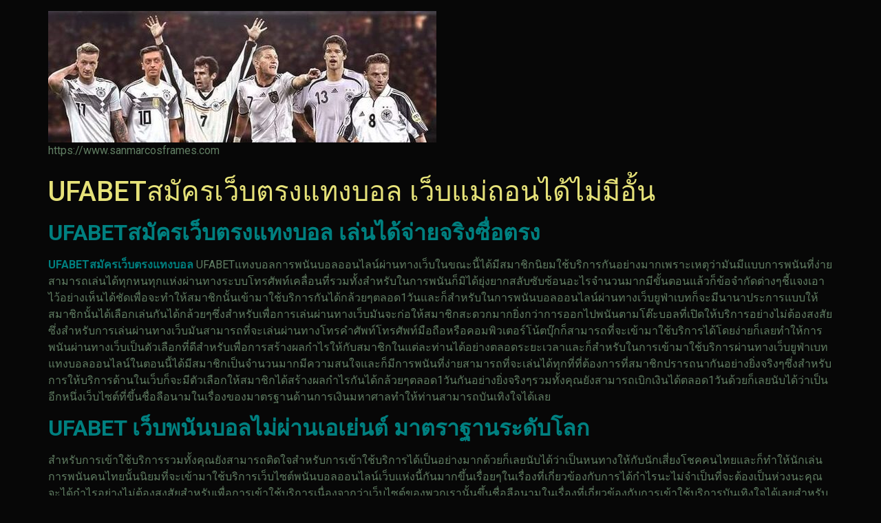

--- FILE ---
content_type: text/html; charset=UTF-8
request_url: https://www.sanmarcosframes.com/ufabet%E0%B8%AA%E0%B8%A1%E0%B8%B1%E0%B8%84%E0%B8%A3%E0%B9%80%E0%B8%A7%E0%B9%87%E0%B8%9A%E0%B8%95%E0%B8%A3%E0%B8%87%E0%B9%81%E0%B8%97%E0%B8%87%E0%B8%9A%E0%B8%AD%E0%B8%A5/
body_size: 15595
content:
<!doctype html>
<html lang="th">
<head>
	<meta charset="UTF-8">
	<meta name="viewport" content="width=device-width, initial-scale=1">
	<link rel="profile" href="https://gmpg.org/xfn/11">
	<meta name='robots' content='index, follow, max-image-preview:large, max-snippet:-1, max-video-preview:-1' />

	<!-- This site is optimized with the Yoast SEO plugin v21.8.1 - https://yoast.com/wordpress/plugins/seo/ -->
	<title>UFABETสมัครเว็บตรงแทงบอล เล่นกับเจ้ามือโดยตรง</title>
	<meta name="description" content="UFABETสมัครเว็บตรงแทงบอล เกมส์การพนันอื่นๆที่ได้รับนิยมค่อนข้างจะสูงไม่ว่าจะเป็นการเล่นบาคาร่าออนไลน์และก็การเล่นเกมสล็อตออนไลน์" />
	<link rel="canonical" href="https://www.sanmarcosframes.com/ufabetสมัครเว็บตรงแทงบอล/" />
	<meta property="og:locale" content="th_TH" />
	<meta property="og:type" content="article" />
	<meta property="og:title" content="UFABETสมัครเว็บตรงแทงบอล เล่นกับเจ้ามือโดยตรง" />
	<meta property="og:description" content="UFABETสมัครเว็บตรงแทงบอล เกมส์การพนันอื่นๆที่ได้รับนิยมค่อนข้างจะสูงไม่ว่าจะเป็นการเล่นบาคาร่าออนไลน์และก็การเล่นเกมสล็อตออนไลน์" />
	<meta property="og:url" content="https://www.sanmarcosframes.com/ufabetสมัครเว็บตรงแทงบอล/" />
	<meta property="og:site_name" content="www.sanmarcosframes.com" />
	<meta property="article:published_time" content="2023-02-28T15:53:46+00:00" />
	<meta property="og:image" content="https://www.sanmarcosframes.com/wp-content/uploads/2023/02/UFABETสมัครเว็บตรงแทงบอล-1.jpg" />
	<meta property="og:image:width" content="1600" />
	<meta property="og:image:height" content="900" />
	<meta property="og:image:type" content="image/jpeg" />
	<meta name="author" content="admin_sanmarcosframes" />
	<meta name="twitter:card" content="summary_large_image" />
	<meta name="twitter:label1" content="Written by" />
	<meta name="twitter:data1" content="admin_sanmarcosframes" />
	<meta name="twitter:label2" content="Est. reading time" />
	<meta name="twitter:data2" content="1 นาที" />
	<script type="application/ld+json" class="yoast-schema-graph">{"@context":"https://schema.org","@graph":[{"@type":"Article","@id":"https://www.sanmarcosframes.com/ufabet%e0%b8%aa%e0%b8%a1%e0%b8%b1%e0%b8%84%e0%b8%a3%e0%b9%80%e0%b8%a7%e0%b9%87%e0%b8%9a%e0%b8%95%e0%b8%a3%e0%b8%87%e0%b9%81%e0%b8%97%e0%b8%87%e0%b8%9a%e0%b8%ad%e0%b8%a5/#article","isPartOf":{"@id":"https://www.sanmarcosframes.com/ufabet%e0%b8%aa%e0%b8%a1%e0%b8%b1%e0%b8%84%e0%b8%a3%e0%b9%80%e0%b8%a7%e0%b9%87%e0%b8%9a%e0%b8%95%e0%b8%a3%e0%b8%87%e0%b9%81%e0%b8%97%e0%b8%87%e0%b8%9a%e0%b8%ad%e0%b8%a5/"},"author":{"name":"admin_sanmarcosframes","@id":"https://www.sanmarcosframes.com/#/schema/person/536ad10d0cda17d81ce99e344e1ff786"},"headline":"UFABETสมัครเว็บตรงแทงบอล เว็บแม่ถอนได้ไม่มีอั้น","datePublished":"2023-02-28T15:53:46+00:00","dateModified":"2023-02-28T15:53:46+00:00","mainEntityOfPage":{"@id":"https://www.sanmarcosframes.com/ufabet%e0%b8%aa%e0%b8%a1%e0%b8%b1%e0%b8%84%e0%b8%a3%e0%b9%80%e0%b8%a7%e0%b9%87%e0%b8%9a%e0%b8%95%e0%b8%a3%e0%b8%87%e0%b9%81%e0%b8%97%e0%b8%87%e0%b8%9a%e0%b8%ad%e0%b8%a5/"},"wordCount":27,"publisher":{"@id":"https://www.sanmarcosframes.com/#organization"},"image":{"@id":"https://www.sanmarcosframes.com/ufabet%e0%b8%aa%e0%b8%a1%e0%b8%b1%e0%b8%84%e0%b8%a3%e0%b9%80%e0%b8%a7%e0%b9%87%e0%b8%9a%e0%b8%95%e0%b8%a3%e0%b8%87%e0%b9%81%e0%b8%97%e0%b8%87%e0%b8%9a%e0%b8%ad%e0%b8%a5/#primaryimage"},"thumbnailUrl":"https://www.sanmarcosframes.com/wp-content/uploads/2023/02/UFABETสมัครเว็บตรงแทงบอล-1.jpg","articleSection":["Uncategorized"],"inLanguage":"th"},{"@type":"WebPage","@id":"https://www.sanmarcosframes.com/ufabet%e0%b8%aa%e0%b8%a1%e0%b8%b1%e0%b8%84%e0%b8%a3%e0%b9%80%e0%b8%a7%e0%b9%87%e0%b8%9a%e0%b8%95%e0%b8%a3%e0%b8%87%e0%b9%81%e0%b8%97%e0%b8%87%e0%b8%9a%e0%b8%ad%e0%b8%a5/","url":"https://www.sanmarcosframes.com/ufabet%e0%b8%aa%e0%b8%a1%e0%b8%b1%e0%b8%84%e0%b8%a3%e0%b9%80%e0%b8%a7%e0%b9%87%e0%b8%9a%e0%b8%95%e0%b8%a3%e0%b8%87%e0%b9%81%e0%b8%97%e0%b8%87%e0%b8%9a%e0%b8%ad%e0%b8%a5/","name":"UFABETสมัครเว็บตรงแทงบอล เล่นกับเจ้ามือโดยตรง","isPartOf":{"@id":"https://www.sanmarcosframes.com/#website"},"primaryImageOfPage":{"@id":"https://www.sanmarcosframes.com/ufabet%e0%b8%aa%e0%b8%a1%e0%b8%b1%e0%b8%84%e0%b8%a3%e0%b9%80%e0%b8%a7%e0%b9%87%e0%b8%9a%e0%b8%95%e0%b8%a3%e0%b8%87%e0%b9%81%e0%b8%97%e0%b8%87%e0%b8%9a%e0%b8%ad%e0%b8%a5/#primaryimage"},"image":{"@id":"https://www.sanmarcosframes.com/ufabet%e0%b8%aa%e0%b8%a1%e0%b8%b1%e0%b8%84%e0%b8%a3%e0%b9%80%e0%b8%a7%e0%b9%87%e0%b8%9a%e0%b8%95%e0%b8%a3%e0%b8%87%e0%b9%81%e0%b8%97%e0%b8%87%e0%b8%9a%e0%b8%ad%e0%b8%a5/#primaryimage"},"thumbnailUrl":"https://www.sanmarcosframes.com/wp-content/uploads/2023/02/UFABETสมัครเว็บตรงแทงบอล-1.jpg","datePublished":"2023-02-28T15:53:46+00:00","dateModified":"2023-02-28T15:53:46+00:00","description":"UFABETสมัครเว็บตรงแทงบอล เกมส์การพนันอื่นๆที่ได้รับนิยมค่อนข้างจะสูงไม่ว่าจะเป็นการเล่นบาคาร่าออนไลน์และก็การเล่นเกมสล็อตออนไลน์","breadcrumb":{"@id":"https://www.sanmarcosframes.com/ufabet%e0%b8%aa%e0%b8%a1%e0%b8%b1%e0%b8%84%e0%b8%a3%e0%b9%80%e0%b8%a7%e0%b9%87%e0%b8%9a%e0%b8%95%e0%b8%a3%e0%b8%87%e0%b9%81%e0%b8%97%e0%b8%87%e0%b8%9a%e0%b8%ad%e0%b8%a5/#breadcrumb"},"inLanguage":"th","potentialAction":[{"@type":"ReadAction","target":["https://www.sanmarcosframes.com/ufabet%e0%b8%aa%e0%b8%a1%e0%b8%b1%e0%b8%84%e0%b8%a3%e0%b9%80%e0%b8%a7%e0%b9%87%e0%b8%9a%e0%b8%95%e0%b8%a3%e0%b8%87%e0%b9%81%e0%b8%97%e0%b8%87%e0%b8%9a%e0%b8%ad%e0%b8%a5/"]}]},{"@type":"ImageObject","inLanguage":"th","@id":"https://www.sanmarcosframes.com/ufabet%e0%b8%aa%e0%b8%a1%e0%b8%b1%e0%b8%84%e0%b8%a3%e0%b9%80%e0%b8%a7%e0%b9%87%e0%b8%9a%e0%b8%95%e0%b8%a3%e0%b8%87%e0%b9%81%e0%b8%97%e0%b8%87%e0%b8%9a%e0%b8%ad%e0%b8%a5/#primaryimage","url":"https://www.sanmarcosframes.com/wp-content/uploads/2023/02/UFABETสมัครเว็บตรงแทงบอล-1.jpg","contentUrl":"https://www.sanmarcosframes.com/wp-content/uploads/2023/02/UFABETสมัครเว็บตรงแทงบอล-1.jpg","width":1600,"height":900,"caption":"UFABETสมัครเว็บตรงแทงบอล"},{"@type":"BreadcrumbList","@id":"https://www.sanmarcosframes.com/ufabet%e0%b8%aa%e0%b8%a1%e0%b8%b1%e0%b8%84%e0%b8%a3%e0%b9%80%e0%b8%a7%e0%b9%87%e0%b8%9a%e0%b8%95%e0%b8%a3%e0%b8%87%e0%b9%81%e0%b8%97%e0%b8%87%e0%b8%9a%e0%b8%ad%e0%b8%a5/#breadcrumb","itemListElement":[{"@type":"ListItem","position":1,"name":"Home","item":"https://www.sanmarcosframes.com/"},{"@type":"ListItem","position":2,"name":"UFABETสมัครเว็บตรงแทงบอล เว็บแม่ถอนได้ไม่มีอั้น"}]},{"@type":"WebSite","@id":"https://www.sanmarcosframes.com/#website","url":"https://www.sanmarcosframes.com/","name":"www.sanmarcosframes.com","description":"https://www.sanmarcosframes.com","publisher":{"@id":"https://www.sanmarcosframes.com/#organization"},"potentialAction":[{"@type":"SearchAction","target":{"@type":"EntryPoint","urlTemplate":"https://www.sanmarcosframes.com/?s={search_term_string}"},"query-input":"required name=search_term_string"}],"inLanguage":"th"},{"@type":"Organization","@id":"https://www.sanmarcosframes.com/#organization","name":"www.sanmarcosframes.com","url":"https://www.sanmarcosframes.com/","logo":{"@type":"ImageObject","inLanguage":"th","@id":"https://www.sanmarcosframes.com/#/schema/logo/image/","url":"https://www.sanmarcosframes.com/wp-content/uploads/2022/12/cropped-0c59fc50b91e2ab098524afd5893cc53.jpg","contentUrl":"https://www.sanmarcosframes.com/wp-content/uploads/2022/12/cropped-0c59fc50b91e2ab098524afd5893cc53.jpg","width":564,"height":191,"caption":"www.sanmarcosframes.com"},"image":{"@id":"https://www.sanmarcosframes.com/#/schema/logo/image/"}},{"@type":"Person","@id":"https://www.sanmarcosframes.com/#/schema/person/536ad10d0cda17d81ce99e344e1ff786","name":"admin_sanmarcosframes","image":{"@type":"ImageObject","inLanguage":"th","@id":"https://www.sanmarcosframes.com/#/schema/person/image/","url":"https://secure.gravatar.com/avatar/9717da529b5817c86c5d1f8261234ba3?s=96&d=mm&r=g","contentUrl":"https://secure.gravatar.com/avatar/9717da529b5817c86c5d1f8261234ba3?s=96&d=mm&r=g","caption":"admin_sanmarcosframes"},"url":"https://www.sanmarcosframes.com/author/admin_sanmarcosframes/"}]}</script>
	<!-- / Yoast SEO plugin. -->


<link rel="alternate" type="application/rss+xml" title="www.sanmarcosframes.com &raquo; ฟีด" href="https://www.sanmarcosframes.com/feed/" />
<script>
window._wpemojiSettings = {"baseUrl":"https:\/\/s.w.org\/images\/core\/emoji\/14.0.0\/72x72\/","ext":".png","svgUrl":"https:\/\/s.w.org\/images\/core\/emoji\/14.0.0\/svg\/","svgExt":".svg","source":{"concatemoji":"https:\/\/www.sanmarcosframes.com\/wp-includes\/js\/wp-emoji-release.min.js?ver=6.2.8"}};
/*! This file is auto-generated */
!function(e,a,t){var n,r,o,i=a.createElement("canvas"),p=i.getContext&&i.getContext("2d");function s(e,t){p.clearRect(0,0,i.width,i.height),p.fillText(e,0,0);e=i.toDataURL();return p.clearRect(0,0,i.width,i.height),p.fillText(t,0,0),e===i.toDataURL()}function c(e){var t=a.createElement("script");t.src=e,t.defer=t.type="text/javascript",a.getElementsByTagName("head")[0].appendChild(t)}for(o=Array("flag","emoji"),t.supports={everything:!0,everythingExceptFlag:!0},r=0;r<o.length;r++)t.supports[o[r]]=function(e){if(p&&p.fillText)switch(p.textBaseline="top",p.font="600 32px Arial",e){case"flag":return s("\ud83c\udff3\ufe0f\u200d\u26a7\ufe0f","\ud83c\udff3\ufe0f\u200b\u26a7\ufe0f")?!1:!s("\ud83c\uddfa\ud83c\uddf3","\ud83c\uddfa\u200b\ud83c\uddf3")&&!s("\ud83c\udff4\udb40\udc67\udb40\udc62\udb40\udc65\udb40\udc6e\udb40\udc67\udb40\udc7f","\ud83c\udff4\u200b\udb40\udc67\u200b\udb40\udc62\u200b\udb40\udc65\u200b\udb40\udc6e\u200b\udb40\udc67\u200b\udb40\udc7f");case"emoji":return!s("\ud83e\udef1\ud83c\udffb\u200d\ud83e\udef2\ud83c\udfff","\ud83e\udef1\ud83c\udffb\u200b\ud83e\udef2\ud83c\udfff")}return!1}(o[r]),t.supports.everything=t.supports.everything&&t.supports[o[r]],"flag"!==o[r]&&(t.supports.everythingExceptFlag=t.supports.everythingExceptFlag&&t.supports[o[r]]);t.supports.everythingExceptFlag=t.supports.everythingExceptFlag&&!t.supports.flag,t.DOMReady=!1,t.readyCallback=function(){t.DOMReady=!0},t.supports.everything||(n=function(){t.readyCallback()},a.addEventListener?(a.addEventListener("DOMContentLoaded",n,!1),e.addEventListener("load",n,!1)):(e.attachEvent("onload",n),a.attachEvent("onreadystatechange",function(){"complete"===a.readyState&&t.readyCallback()})),(e=t.source||{}).concatemoji?c(e.concatemoji):e.wpemoji&&e.twemoji&&(c(e.twemoji),c(e.wpemoji)))}(window,document,window._wpemojiSettings);
</script>
<style>
img.wp-smiley,
img.emoji {
	display: inline !important;
	border: none !important;
	box-shadow: none !important;
	height: 1em !important;
	width: 1em !important;
	margin: 0 0.07em !important;
	vertical-align: -0.1em !important;
	background: none !important;
	padding: 0 !important;
}
</style>
	<link rel='stylesheet' id='wp-block-library-css' href='https://www.sanmarcosframes.com/wp-includes/css/dist/block-library/style.min.css?ver=6.2.8' media='all' />
<style id='global-styles-inline-css'>
body{--wp--preset--color--black: #000000;--wp--preset--color--cyan-bluish-gray: #abb8c3;--wp--preset--color--white: #ffffff;--wp--preset--color--pale-pink: #f78da7;--wp--preset--color--vivid-red: #cf2e2e;--wp--preset--color--luminous-vivid-orange: #ff6900;--wp--preset--color--luminous-vivid-amber: #fcb900;--wp--preset--color--light-green-cyan: #7bdcb5;--wp--preset--color--vivid-green-cyan: #00d084;--wp--preset--color--pale-cyan-blue: #8ed1fc;--wp--preset--color--vivid-cyan-blue: #0693e3;--wp--preset--color--vivid-purple: #9b51e0;--wp--preset--gradient--vivid-cyan-blue-to-vivid-purple: linear-gradient(135deg,rgba(6,147,227,1) 0%,rgb(155,81,224) 100%);--wp--preset--gradient--light-green-cyan-to-vivid-green-cyan: linear-gradient(135deg,rgb(122,220,180) 0%,rgb(0,208,130) 100%);--wp--preset--gradient--luminous-vivid-amber-to-luminous-vivid-orange: linear-gradient(135deg,rgba(252,185,0,1) 0%,rgba(255,105,0,1) 100%);--wp--preset--gradient--luminous-vivid-orange-to-vivid-red: linear-gradient(135deg,rgba(255,105,0,1) 0%,rgb(207,46,46) 100%);--wp--preset--gradient--very-light-gray-to-cyan-bluish-gray: linear-gradient(135deg,rgb(238,238,238) 0%,rgb(169,184,195) 100%);--wp--preset--gradient--cool-to-warm-spectrum: linear-gradient(135deg,rgb(74,234,220) 0%,rgb(151,120,209) 20%,rgb(207,42,186) 40%,rgb(238,44,130) 60%,rgb(251,105,98) 80%,rgb(254,248,76) 100%);--wp--preset--gradient--blush-light-purple: linear-gradient(135deg,rgb(255,206,236) 0%,rgb(152,150,240) 100%);--wp--preset--gradient--blush-bordeaux: linear-gradient(135deg,rgb(254,205,165) 0%,rgb(254,45,45) 50%,rgb(107,0,62) 100%);--wp--preset--gradient--luminous-dusk: linear-gradient(135deg,rgb(255,203,112) 0%,rgb(199,81,192) 50%,rgb(65,88,208) 100%);--wp--preset--gradient--pale-ocean: linear-gradient(135deg,rgb(255,245,203) 0%,rgb(182,227,212) 50%,rgb(51,167,181) 100%);--wp--preset--gradient--electric-grass: linear-gradient(135deg,rgb(202,248,128) 0%,rgb(113,206,126) 100%);--wp--preset--gradient--midnight: linear-gradient(135deg,rgb(2,3,129) 0%,rgb(40,116,252) 100%);--wp--preset--duotone--dark-grayscale: url('#wp-duotone-dark-grayscale');--wp--preset--duotone--grayscale: url('#wp-duotone-grayscale');--wp--preset--duotone--purple-yellow: url('#wp-duotone-purple-yellow');--wp--preset--duotone--blue-red: url('#wp-duotone-blue-red');--wp--preset--duotone--midnight: url('#wp-duotone-midnight');--wp--preset--duotone--magenta-yellow: url('#wp-duotone-magenta-yellow');--wp--preset--duotone--purple-green: url('#wp-duotone-purple-green');--wp--preset--duotone--blue-orange: url('#wp-duotone-blue-orange');--wp--preset--font-size--small: 13px;--wp--preset--font-size--medium: 20px;--wp--preset--font-size--large: 36px;--wp--preset--font-size--x-large: 42px;--wp--preset--spacing--20: 0.44rem;--wp--preset--spacing--30: 0.67rem;--wp--preset--spacing--40: 1rem;--wp--preset--spacing--50: 1.5rem;--wp--preset--spacing--60: 2.25rem;--wp--preset--spacing--70: 3.38rem;--wp--preset--spacing--80: 5.06rem;--wp--preset--shadow--natural: 6px 6px 9px rgba(0, 0, 0, 0.2);--wp--preset--shadow--deep: 12px 12px 50px rgba(0, 0, 0, 0.4);--wp--preset--shadow--sharp: 6px 6px 0px rgba(0, 0, 0, 0.2);--wp--preset--shadow--outlined: 6px 6px 0px -3px rgba(255, 255, 255, 1), 6px 6px rgba(0, 0, 0, 1);--wp--preset--shadow--crisp: 6px 6px 0px rgba(0, 0, 0, 1);}body { margin: 0;--wp--style--global--content-size: 800px;--wp--style--global--wide-size: 1200px; }.wp-site-blocks > .alignleft { float: left; margin-right: 2em; }.wp-site-blocks > .alignright { float: right; margin-left: 2em; }.wp-site-blocks > .aligncenter { justify-content: center; margin-left: auto; margin-right: auto; }.wp-site-blocks > * { margin-block-start: 0; margin-block-end: 0; }.wp-site-blocks > * + * { margin-block-start: 24px; }body { --wp--style--block-gap: 24px; }body .is-layout-flow > *{margin-block-start: 0;margin-block-end: 0;}body .is-layout-flow > * + *{margin-block-start: 24px;margin-block-end: 0;}body .is-layout-constrained > *{margin-block-start: 0;margin-block-end: 0;}body .is-layout-constrained > * + *{margin-block-start: 24px;margin-block-end: 0;}body .is-layout-flex{gap: 24px;}body .is-layout-flow > .alignleft{float: left;margin-inline-start: 0;margin-inline-end: 2em;}body .is-layout-flow > .alignright{float: right;margin-inline-start: 2em;margin-inline-end: 0;}body .is-layout-flow > .aligncenter{margin-left: auto !important;margin-right: auto !important;}body .is-layout-constrained > .alignleft{float: left;margin-inline-start: 0;margin-inline-end: 2em;}body .is-layout-constrained > .alignright{float: right;margin-inline-start: 2em;margin-inline-end: 0;}body .is-layout-constrained > .aligncenter{margin-left: auto !important;margin-right: auto !important;}body .is-layout-constrained > :where(:not(.alignleft):not(.alignright):not(.alignfull)){max-width: var(--wp--style--global--content-size);margin-left: auto !important;margin-right: auto !important;}body .is-layout-constrained > .alignwide{max-width: var(--wp--style--global--wide-size);}body .is-layout-flex{display: flex;}body .is-layout-flex{flex-wrap: wrap;align-items: center;}body .is-layout-flex > *{margin: 0;}body{padding-top: 0px;padding-right: 0px;padding-bottom: 0px;padding-left: 0px;}a:where(:not(.wp-element-button)){text-decoration: underline;}.wp-element-button, .wp-block-button__link{background-color: #32373c;border-width: 0;color: #fff;font-family: inherit;font-size: inherit;line-height: inherit;padding: calc(0.667em + 2px) calc(1.333em + 2px);text-decoration: none;}.has-black-color{color: var(--wp--preset--color--black) !important;}.has-cyan-bluish-gray-color{color: var(--wp--preset--color--cyan-bluish-gray) !important;}.has-white-color{color: var(--wp--preset--color--white) !important;}.has-pale-pink-color{color: var(--wp--preset--color--pale-pink) !important;}.has-vivid-red-color{color: var(--wp--preset--color--vivid-red) !important;}.has-luminous-vivid-orange-color{color: var(--wp--preset--color--luminous-vivid-orange) !important;}.has-luminous-vivid-amber-color{color: var(--wp--preset--color--luminous-vivid-amber) !important;}.has-light-green-cyan-color{color: var(--wp--preset--color--light-green-cyan) !important;}.has-vivid-green-cyan-color{color: var(--wp--preset--color--vivid-green-cyan) !important;}.has-pale-cyan-blue-color{color: var(--wp--preset--color--pale-cyan-blue) !important;}.has-vivid-cyan-blue-color{color: var(--wp--preset--color--vivid-cyan-blue) !important;}.has-vivid-purple-color{color: var(--wp--preset--color--vivid-purple) !important;}.has-black-background-color{background-color: var(--wp--preset--color--black) !important;}.has-cyan-bluish-gray-background-color{background-color: var(--wp--preset--color--cyan-bluish-gray) !important;}.has-white-background-color{background-color: var(--wp--preset--color--white) !important;}.has-pale-pink-background-color{background-color: var(--wp--preset--color--pale-pink) !important;}.has-vivid-red-background-color{background-color: var(--wp--preset--color--vivid-red) !important;}.has-luminous-vivid-orange-background-color{background-color: var(--wp--preset--color--luminous-vivid-orange) !important;}.has-luminous-vivid-amber-background-color{background-color: var(--wp--preset--color--luminous-vivid-amber) !important;}.has-light-green-cyan-background-color{background-color: var(--wp--preset--color--light-green-cyan) !important;}.has-vivid-green-cyan-background-color{background-color: var(--wp--preset--color--vivid-green-cyan) !important;}.has-pale-cyan-blue-background-color{background-color: var(--wp--preset--color--pale-cyan-blue) !important;}.has-vivid-cyan-blue-background-color{background-color: var(--wp--preset--color--vivid-cyan-blue) !important;}.has-vivid-purple-background-color{background-color: var(--wp--preset--color--vivid-purple) !important;}.has-black-border-color{border-color: var(--wp--preset--color--black) !important;}.has-cyan-bluish-gray-border-color{border-color: var(--wp--preset--color--cyan-bluish-gray) !important;}.has-white-border-color{border-color: var(--wp--preset--color--white) !important;}.has-pale-pink-border-color{border-color: var(--wp--preset--color--pale-pink) !important;}.has-vivid-red-border-color{border-color: var(--wp--preset--color--vivid-red) !important;}.has-luminous-vivid-orange-border-color{border-color: var(--wp--preset--color--luminous-vivid-orange) !important;}.has-luminous-vivid-amber-border-color{border-color: var(--wp--preset--color--luminous-vivid-amber) !important;}.has-light-green-cyan-border-color{border-color: var(--wp--preset--color--light-green-cyan) !important;}.has-vivid-green-cyan-border-color{border-color: var(--wp--preset--color--vivid-green-cyan) !important;}.has-pale-cyan-blue-border-color{border-color: var(--wp--preset--color--pale-cyan-blue) !important;}.has-vivid-cyan-blue-border-color{border-color: var(--wp--preset--color--vivid-cyan-blue) !important;}.has-vivid-purple-border-color{border-color: var(--wp--preset--color--vivid-purple) !important;}.has-vivid-cyan-blue-to-vivid-purple-gradient-background{background: var(--wp--preset--gradient--vivid-cyan-blue-to-vivid-purple) !important;}.has-light-green-cyan-to-vivid-green-cyan-gradient-background{background: var(--wp--preset--gradient--light-green-cyan-to-vivid-green-cyan) !important;}.has-luminous-vivid-amber-to-luminous-vivid-orange-gradient-background{background: var(--wp--preset--gradient--luminous-vivid-amber-to-luminous-vivid-orange) !important;}.has-luminous-vivid-orange-to-vivid-red-gradient-background{background: var(--wp--preset--gradient--luminous-vivid-orange-to-vivid-red) !important;}.has-very-light-gray-to-cyan-bluish-gray-gradient-background{background: var(--wp--preset--gradient--very-light-gray-to-cyan-bluish-gray) !important;}.has-cool-to-warm-spectrum-gradient-background{background: var(--wp--preset--gradient--cool-to-warm-spectrum) !important;}.has-blush-light-purple-gradient-background{background: var(--wp--preset--gradient--blush-light-purple) !important;}.has-blush-bordeaux-gradient-background{background: var(--wp--preset--gradient--blush-bordeaux) !important;}.has-luminous-dusk-gradient-background{background: var(--wp--preset--gradient--luminous-dusk) !important;}.has-pale-ocean-gradient-background{background: var(--wp--preset--gradient--pale-ocean) !important;}.has-electric-grass-gradient-background{background: var(--wp--preset--gradient--electric-grass) !important;}.has-midnight-gradient-background{background: var(--wp--preset--gradient--midnight) !important;}.has-small-font-size{font-size: var(--wp--preset--font-size--small) !important;}.has-medium-font-size{font-size: var(--wp--preset--font-size--medium) !important;}.has-large-font-size{font-size: var(--wp--preset--font-size--large) !important;}.has-x-large-font-size{font-size: var(--wp--preset--font-size--x-large) !important;}
.wp-block-navigation a:where(:not(.wp-element-button)){color: inherit;}
.wp-block-pullquote{font-size: 1.5em;line-height: 1.6;}
</style>
<link rel='stylesheet' id='hello-elementor-css' href='https://www.sanmarcosframes.com/wp-content/themes/hello-elementor/assets/css/reset.css?ver=3.4.6' media='all' />
<link rel='stylesheet' id='hello-elementor-theme-style-css' href='https://www.sanmarcosframes.com/wp-content/themes/hello-elementor/assets/css/theme.css?ver=3.4.6' media='all' />
<link rel='stylesheet' id='hello-elementor-header-footer-css' href='https://www.sanmarcosframes.com/wp-content/themes/hello-elementor/assets/css/header-footer.css?ver=3.4.6' media='all' />
<link rel='stylesheet' id='elementor-frontend-css' href='https://www.sanmarcosframes.com/wp-content/plugins/elementor/assets/css/frontend-lite.min.css?ver=3.23.4' media='all' />
<link rel='stylesheet' id='elementor-post-5-css' href='https://www.sanmarcosframes.com/wp-content/uploads/elementor/css/post-5.css?ver=1674016815' media='all' />
<link rel='stylesheet' id='google-fonts-1-css' href='https://fonts.googleapis.com/css?family=Roboto%3A100%2C100italic%2C200%2C200italic%2C300%2C300italic%2C400%2C400italic%2C500%2C500italic%2C600%2C600italic%2C700%2C700italic%2C800%2C800italic%2C900%2C900italic%7CRoboto+Slab%3A100%2C100italic%2C200%2C200italic%2C300%2C300italic%2C400%2C400italic%2C500%2C500italic%2C600%2C600italic%2C700%2C700italic%2C800%2C800italic%2C900%2C900italic&#038;display=swap&#038;ver=6.2.8' media='all' />
<link rel="preconnect" href="https://fonts.gstatic.com/" crossorigin><link rel="https://api.w.org/" href="https://www.sanmarcosframes.com/wp-json/" /><link rel="alternate" type="application/json" href="https://www.sanmarcosframes.com/wp-json/wp/v2/posts/110" /><link rel="EditURI" type="application/rsd+xml" title="RSD" href="https://www.sanmarcosframes.com/xmlrpc.php?rsd" />
<link rel="wlwmanifest" type="application/wlwmanifest+xml" href="https://www.sanmarcosframes.com/wp-includes/wlwmanifest.xml" />
<meta name="generator" content="WordPress 6.2.8" />
<link rel='shortlink' href='https://www.sanmarcosframes.com/?p=110' />
<link rel="alternate" type="application/json+oembed" href="https://www.sanmarcosframes.com/wp-json/oembed/1.0/embed?url=https%3A%2F%2Fwww.sanmarcosframes.com%2Fufabet%25e0%25b8%25aa%25e0%25b8%25a1%25e0%25b8%25b1%25e0%25b8%2584%25e0%25b8%25a3%25e0%25b9%2580%25e0%25b8%25a7%25e0%25b9%2587%25e0%25b8%259a%25e0%25b8%2595%25e0%25b8%25a3%25e0%25b8%2587%25e0%25b9%2581%25e0%25b8%2597%25e0%25b8%2587%25e0%25b8%259a%25e0%25b8%25ad%25e0%25b8%25a5%2F" />
<link rel="alternate" type="text/xml+oembed" href="https://www.sanmarcosframes.com/wp-json/oembed/1.0/embed?url=https%3A%2F%2Fwww.sanmarcosframes.com%2Fufabet%25e0%25b8%25aa%25e0%25b8%25a1%25e0%25b8%25b1%25e0%25b8%2584%25e0%25b8%25a3%25e0%25b9%2580%25e0%25b8%25a7%25e0%25b9%2587%25e0%25b8%259a%25e0%25b8%2595%25e0%25b8%25a3%25e0%25b8%2587%25e0%25b9%2581%25e0%25b8%2597%25e0%25b8%2587%25e0%25b8%259a%25e0%25b8%25ad%25e0%25b8%25a5%2F&#038;format=xml" />
<meta name="generator" content="Elementor 3.23.4; features: e_optimized_css_loading, additional_custom_breakpoints, e_lazyload; settings: css_print_method-external, google_font-enabled, font_display-swap">
			<style>
				.e-con.e-parent:nth-of-type(n+4):not(.e-lazyloaded):not(.e-no-lazyload),
				.e-con.e-parent:nth-of-type(n+4):not(.e-lazyloaded):not(.e-no-lazyload) * {
					background-image: none !important;
				}
				@media screen and (max-height: 1024px) {
					.e-con.e-parent:nth-of-type(n+3):not(.e-lazyloaded):not(.e-no-lazyload),
					.e-con.e-parent:nth-of-type(n+3):not(.e-lazyloaded):not(.e-no-lazyload) * {
						background-image: none !important;
					}
				}
				@media screen and (max-height: 640px) {
					.e-con.e-parent:nth-of-type(n+2):not(.e-lazyloaded):not(.e-no-lazyload),
					.e-con.e-parent:nth-of-type(n+2):not(.e-lazyloaded):not(.e-no-lazyload) * {
						background-image: none !important;
					}
				}
			</style>
			<link rel="icon" href="https://www.sanmarcosframes.com/wp-content/uploads/2022/12/cropped-UFABET-32x32.png" sizes="32x32" />
<link rel="icon" href="https://www.sanmarcosframes.com/wp-content/uploads/2022/12/cropped-UFABET-192x192.png" sizes="192x192" />
<link rel="apple-touch-icon" href="https://www.sanmarcosframes.com/wp-content/uploads/2022/12/cropped-UFABET-180x180.png" />
<meta name="msapplication-TileImage" content="https://www.sanmarcosframes.com/wp-content/uploads/2022/12/cropped-UFABET-270x270.png" />
</head>
<body data-rsssl=1 class="post-template-default single single-post postid-110 single-format-standard wp-custom-logo wp-embed-responsive hello-elementor-default elementor-default elementor-kit-5">

<svg xmlns="http://www.w3.org/2000/svg" viewBox="0 0 0 0" width="0" height="0" focusable="false" role="none" style="visibility: hidden; position: absolute; left: -9999px; overflow: hidden;" ><defs><filter id="wp-duotone-dark-grayscale"><feColorMatrix color-interpolation-filters="sRGB" type="matrix" values=" .299 .587 .114 0 0 .299 .587 .114 0 0 .299 .587 .114 0 0 .299 .587 .114 0 0 " /><feComponentTransfer color-interpolation-filters="sRGB" ><feFuncR type="table" tableValues="0 0.49803921568627" /><feFuncG type="table" tableValues="0 0.49803921568627" /><feFuncB type="table" tableValues="0 0.49803921568627" /><feFuncA type="table" tableValues="1 1" /></feComponentTransfer><feComposite in2="SourceGraphic" operator="in" /></filter></defs></svg><svg xmlns="http://www.w3.org/2000/svg" viewBox="0 0 0 0" width="0" height="0" focusable="false" role="none" style="visibility: hidden; position: absolute; left: -9999px; overflow: hidden;" ><defs><filter id="wp-duotone-grayscale"><feColorMatrix color-interpolation-filters="sRGB" type="matrix" values=" .299 .587 .114 0 0 .299 .587 .114 0 0 .299 .587 .114 0 0 .299 .587 .114 0 0 " /><feComponentTransfer color-interpolation-filters="sRGB" ><feFuncR type="table" tableValues="0 1" /><feFuncG type="table" tableValues="0 1" /><feFuncB type="table" tableValues="0 1" /><feFuncA type="table" tableValues="1 1" /></feComponentTransfer><feComposite in2="SourceGraphic" operator="in" /></filter></defs></svg><svg xmlns="http://www.w3.org/2000/svg" viewBox="0 0 0 0" width="0" height="0" focusable="false" role="none" style="visibility: hidden; position: absolute; left: -9999px; overflow: hidden;" ><defs><filter id="wp-duotone-purple-yellow"><feColorMatrix color-interpolation-filters="sRGB" type="matrix" values=" .299 .587 .114 0 0 .299 .587 .114 0 0 .299 .587 .114 0 0 .299 .587 .114 0 0 " /><feComponentTransfer color-interpolation-filters="sRGB" ><feFuncR type="table" tableValues="0.54901960784314 0.98823529411765" /><feFuncG type="table" tableValues="0 1" /><feFuncB type="table" tableValues="0.71764705882353 0.25490196078431" /><feFuncA type="table" tableValues="1 1" /></feComponentTransfer><feComposite in2="SourceGraphic" operator="in" /></filter></defs></svg><svg xmlns="http://www.w3.org/2000/svg" viewBox="0 0 0 0" width="0" height="0" focusable="false" role="none" style="visibility: hidden; position: absolute; left: -9999px; overflow: hidden;" ><defs><filter id="wp-duotone-blue-red"><feColorMatrix color-interpolation-filters="sRGB" type="matrix" values=" .299 .587 .114 0 0 .299 .587 .114 0 0 .299 .587 .114 0 0 .299 .587 .114 0 0 " /><feComponentTransfer color-interpolation-filters="sRGB" ><feFuncR type="table" tableValues="0 1" /><feFuncG type="table" tableValues="0 0.27843137254902" /><feFuncB type="table" tableValues="0.5921568627451 0.27843137254902" /><feFuncA type="table" tableValues="1 1" /></feComponentTransfer><feComposite in2="SourceGraphic" operator="in" /></filter></defs></svg><svg xmlns="http://www.w3.org/2000/svg" viewBox="0 0 0 0" width="0" height="0" focusable="false" role="none" style="visibility: hidden; position: absolute; left: -9999px; overflow: hidden;" ><defs><filter id="wp-duotone-midnight"><feColorMatrix color-interpolation-filters="sRGB" type="matrix" values=" .299 .587 .114 0 0 .299 .587 .114 0 0 .299 .587 .114 0 0 .299 .587 .114 0 0 " /><feComponentTransfer color-interpolation-filters="sRGB" ><feFuncR type="table" tableValues="0 0" /><feFuncG type="table" tableValues="0 0.64705882352941" /><feFuncB type="table" tableValues="0 1" /><feFuncA type="table" tableValues="1 1" /></feComponentTransfer><feComposite in2="SourceGraphic" operator="in" /></filter></defs></svg><svg xmlns="http://www.w3.org/2000/svg" viewBox="0 0 0 0" width="0" height="0" focusable="false" role="none" style="visibility: hidden; position: absolute; left: -9999px; overflow: hidden;" ><defs><filter id="wp-duotone-magenta-yellow"><feColorMatrix color-interpolation-filters="sRGB" type="matrix" values=" .299 .587 .114 0 0 .299 .587 .114 0 0 .299 .587 .114 0 0 .299 .587 .114 0 0 " /><feComponentTransfer color-interpolation-filters="sRGB" ><feFuncR type="table" tableValues="0.78039215686275 1" /><feFuncG type="table" tableValues="0 0.94901960784314" /><feFuncB type="table" tableValues="0.35294117647059 0.47058823529412" /><feFuncA type="table" tableValues="1 1" /></feComponentTransfer><feComposite in2="SourceGraphic" operator="in" /></filter></defs></svg><svg xmlns="http://www.w3.org/2000/svg" viewBox="0 0 0 0" width="0" height="0" focusable="false" role="none" style="visibility: hidden; position: absolute; left: -9999px; overflow: hidden;" ><defs><filter id="wp-duotone-purple-green"><feColorMatrix color-interpolation-filters="sRGB" type="matrix" values=" .299 .587 .114 0 0 .299 .587 .114 0 0 .299 .587 .114 0 0 .299 .587 .114 0 0 " /><feComponentTransfer color-interpolation-filters="sRGB" ><feFuncR type="table" tableValues="0.65098039215686 0.40392156862745" /><feFuncG type="table" tableValues="0 1" /><feFuncB type="table" tableValues="0.44705882352941 0.4" /><feFuncA type="table" tableValues="1 1" /></feComponentTransfer><feComposite in2="SourceGraphic" operator="in" /></filter></defs></svg><svg xmlns="http://www.w3.org/2000/svg" viewBox="0 0 0 0" width="0" height="0" focusable="false" role="none" style="visibility: hidden; position: absolute; left: -9999px; overflow: hidden;" ><defs><filter id="wp-duotone-blue-orange"><feColorMatrix color-interpolation-filters="sRGB" type="matrix" values=" .299 .587 .114 0 0 .299 .587 .114 0 0 .299 .587 .114 0 0 .299 .587 .114 0 0 " /><feComponentTransfer color-interpolation-filters="sRGB" ><feFuncR type="table" tableValues="0.098039215686275 1" /><feFuncG type="table" tableValues="0 0.66274509803922" /><feFuncB type="table" tableValues="0.84705882352941 0.41960784313725" /><feFuncA type="table" tableValues="1 1" /></feComponentTransfer><feComposite in2="SourceGraphic" operator="in" /></filter></defs></svg>
<a class="skip-link screen-reader-text" href="#content">Skip to content</a>

<header id="site-header" class="site-header dynamic-header menu-dropdown-tablet">
	<div class="header-inner">
		<div class="site-branding show-logo">
							<div class="site-logo show">
					<a href="https://www.sanmarcosframes.com/" class="custom-logo-link" rel="home"><img fetchpriority="high" width="564" height="191" src="https://www.sanmarcosframes.com/wp-content/uploads/2022/12/cropped-0c59fc50b91e2ab098524afd5893cc53.jpg" class="custom-logo" alt="UFABET" decoding="async" srcset="https://www.sanmarcosframes.com/wp-content/uploads/2022/12/cropped-0c59fc50b91e2ab098524afd5893cc53.jpg 564w, https://www.sanmarcosframes.com/wp-content/uploads/2022/12/cropped-0c59fc50b91e2ab098524afd5893cc53-300x102.jpg 300w" sizes="(max-width: 564px) 100vw, 564px" /></a>				</div>
							<p class="site-description show">
					https://www.sanmarcosframes.com				</p>
					</div>

					</div>
</header>

<main id="content" class="site-main post-110 post type-post status-publish format-standard has-post-thumbnail hentry category-uncategorized">

			<div class="page-header">
			<h1 class="entry-title">UFABETสมัครเว็บตรงแทงบอล เว็บแม่ถอนได้ไม่มีอั้น</h1>		</div>
	
	<div class="page-content">
		<h2><span style="color: #008080;"><strong>UFABETสมัครเว็บตรงแทงบอล เล่นได้จ่ายจริงซื่อตรง</strong></span></h2>
<p><span style="color: #008080;"><strong>UFABETสมัครเว็บตรงแทงบอล </strong></span>UFABETแทงบอลการพนันบอลออนไลน์ผ่านทางเว็บในขณะนี้ได้มีสมาชิกนิยมใช้บริการกันอย่างมากเพราะเหตุว่ามันมีแบบการพนันที่ง่ายสามารถเล่นได้ทุกหนทุกแห่งผ่านทางระบบโทรศัพท์เคลื่อนที่รวมทั้งสำหรับในการพนันก็มิได้ยุ่งยากสลับซับซ้อนอะไรจำนวนมากมีขั้นตอนแล้วก็ข้อจำกัดต่างๆชี้แจงเอาไว้อย่างเห็นได้ชัดเพื่อจะทำให้สมาชิกนั้นเข้ามาใช้บริการกันได้กล้วยๆตลอด1วันและก็สำหรับในการพนันบอลออนไลน์ผ่านทางเว็บยูฟ่าเบทก็จะมีนานาประการแบบให้สมาชิกนั้นได้เลือกเล่นกันได้กล้วยๆซึ่งสำหรับเพื่อการเล่นผ่านทางเว็บมันจะก่อให้สมาชิกสะดวกมากยิ่งกว่าการออกไปพนันตามโต๊ะบอลที่เปิดให้บริการอย่างไม่ต้องสงสัยซึ่งสำหรับการเล่นผ่านทางเว็บมันสามารถที่จะเล่นผ่านทางโทรคำศัพท์โทรศัพท์มือถือหรือคอมพิวเตอร์โน้ตบุ๊กก็สามารถที่จะเข้ามาใช้บริการได้โดยง่ายก็เลยทำให้การพนันผ่านทางเว็บเป็นตัวเลือกที่ดีสำหรับเพื่อการสร้างผลกำไรให้กับสมาชิกในแต่ละท่านได้อย่างตลอดระยะเวลาและก็สำหรับในการเข้ามาใช้บริการผ่านทางเว็บยูฟ่าเบทแทงบอลออนไลน์ในตอนนี้ได้มีสมาชิกเป็นจำนวนมากมีความสนใจและก็มีการพนันที่ง่ายสามารถที่จะเล่นได้ทุกที่ที่ต้องการที่สมาชิกปรารถนากันอย่างยิ่งจริงๆซึ่งสำหรับการให้บริการด้านในเว็บก็จะมีตัวเลือกให้สมาชิกได้สร้างผลกำไรกันได้กล้วยๆตลอด1วันกันอย่างยิ่งจริงๆรวมทั้งคุณยังสามารถเบิกเงินได้ตลอด1วันด้วยก็เลยนับได้ว่าเป็นอีกหนึ่งเว็บไซต์ที่ขึ้นชื่อลือนามในเรื่องของมาตรฐานด้านการเงินมหาศาลทำให้ท่านสามารถบันเทิงใจได้เลย</p>
<h2><strong><span style="color: #008080;">UFABET เว็บพนันบอลไม่ผ่านเอเย่นต์ มาตราฐานระดับโลก</span></strong></h2>
<p>สำหรับการเข้าใช้บริการรวมทั้งคุณยังสามารถติดใจสำหรับการเข้าใช้บริการได้เป็นอย่างมากด้วยก็เลยนับได้ว่าเป็นหนทางให้กับนักเสี่ยงโชคคนไทยและก็ทำให้นักเล่นการพนันคนไทยนั้นนิยมที่จะเข้ามาใช้บริการเว็บไซต์พนันบอลออนไลน์เว็บแห่งนี้กันมากขึ้นเรื่อยๆในเรื่องที่เกี่ยวข้องกับการได้กำไรนะไม่จำเป็นที่จะต้องเป็นห่วงนะคุณจะได้กำไรอย่างไม่ต้องสงสัยสำหรับเพื่อการเข้าใช้บริการเนื่องจากว่าเว็บไซต์ของพวกเรานั้นขึ้นชื่อลือนามในเรื่องที่เกี่ยวข้องกับการเข้าใช้บริการบันเทิงใจได้เลยสำหรับนักเล่นการพนันที่จะเข้าใช้บริการหรือต้องการที่จะกระทำลงทะเบียนสมัครสมาชิกกับทางเว็บไซต์ของพวกเราUFABETโบนัส50เป็นการพรีเซ็นท์โปรโมชั่นซึ่งสามารถอดออมเงินลงทุนให้กับนักเสี่ยงดวงได้อีกทางหนึ่งกับการแจกโบนัสฟรีในทันที50บาทให้กับนักเสี่ยงโชคที่สมัครเข้าใช้บริการกับเว็บไซต์พนันออนไลน์ยูฟ่าเบทในทันทีโดยไม่มีเงื่อนไขสำหรับเพื่อการฝากเงินในอัตราอย่างน้อยซึ่งจะเป็นการวางแผนลงทุนจากการใช้เงินสดสำหรับในการลงทุนเล่นการเดิมพันได้ด้วยตัวเองอีกด้วยแล้วก็ที่สำคัญยังเป็นการลงทุนได้ตามความอยากของนักการพนันแต่ละคนไม่ว่าจะเป็นการนำไปลงทุนกับเกมการเดิมพันจำพวกใดก็ตามกับเงินในปริมาณนี้และก็เมื่อสามารถทำเงินได้ไม่ว่าจะมากมายหรือน้อยก็ตามนักเสี่ยงโชคก็สามารถที่จะเบิกเงินผลกำไรออกมาใช้ได้ในทันทีอีกด้วยก็เลยเป็นการออมเงินลงทุนที่เยี่ยมที่สุดและยังเป็นการเพิ่มช่องทางให้กับนักการพนันทุกคนได้ตามสิ่งที่จำเป็นอีกด้วยไม่ว่าจะเป็นการนำไปวางเดิมพันกับเกมการเดิมพันในจำพวกใดก็ตาม</p>
<h2><strong><span style="color: #008080;">สมัครUFABETเว็บตรง แทงบอล มีผู้เล่นให้ความไว้วางใจ</span></strong></h2>
<p>ufabetมีอะไรบ้างสำหรับเอามาเป็นช่องทางสำหรับในการทำเงินซึ่งเป็นที่แน่ๆว่าคนไหนกันแน่คนไหนกันที่เลือกใช้งานกับเว็บไซต์ยูฟ่าเบทที่จะเป็นที่ทราบรวมทั้งทราบกันอยู่แล้วว่ามันเป็นเว็บไซต์พนันบอลซึ่งสามารถเสนอเกมการพนันได้อย่างสมบูรณ์แบบหรือครบวงจรเยอะที่สุดในเว็บไซต์เดียวซึ่งจะเป็นการทุ่นค่าใช้จ่ายหรือช่วยประหยัดเวลาให้กับผู้พนันทุกๆคนที่มีความสำคัญที่จะต้องหาเกมการพนันในแบบอื่นๆให้กับตัวเองสามารถที่จะเล่นได้กระทั่งจบครบถ้วนสมบูรณ์ในเว็บไซต์เดียวในทุกๆเกมการพพนันรวมทั้งยังมีการเสนอเนื้อหาต่างๆอีกทั้งขั้นตอนการทำเงินรวมทั้งขั้นตอนสำหรับการเล่นเกมการพนันในทุกๆแบบได้อย่างดียิ่งที่สุดซึ่งจะมีผลให้ได้โอกาสกับบรรดาผู้เล่นพนันทุกๆคนได้โดยตรงโดยสิ่งต่างๆพวกนี้ล้วนเป็นประโยชน์โดยตรงต่อบรรดานักพนันทุกๆคนอย่างดีเยี่ยมทั้งๆที่ยังมีเว็บไซต์ที่มีคุณภาพมาตรฐานอย่างสมบูรณ์ไว้คอยให้บริการกับบรรดาผู้เข้าร่วมพนันทุกๆคนตลอดเวลาในการช่วยแก้ปัญหาต่างๆที่อาจจะมีการเกิดขึ้นโดยไม่คาดคิดรวมทั้งเพื่อให้โอกาสให้กับผู้ที่ต้องการเล่นแทงบอลออนไลน์ได้เข้ามาร่วมบันเทิงใจการแจกเครดิตฟรีเว็บไซต์ที่เขาแจกมันไม่ใช่สิ่งที่ทุกคนจะได้ถือเป็นการทดสอบทางเว็บแล้วก็ลูกค้าเพราะว่าแม้เล่นแล้วนั้นจะได้รับเงินดังที่คุณตั้งไว้หรือไม่แม้คุณได้รับเงินแล้วคุณก็จะเชื่อมั่นในตนเองยิ่งขึ้นว่าคุณหากคุณแทงในอัตราราคาแพงโอกาสนี้เป็นโอกาสทองที่ทุกคน</p>
<h2><strong><span style="color: #008080;">เว็บพนันบอลดีที่สุด แทงบอลออนไลน์ พัฒนาให้เหมาะสมกับคนไทย</span></strong></h2>
<p>นั้นจะได้เล่นอย่างสุขสบายแจกฟรีเครดิตโปรโมชั่นคราวนี้มาในรูปแบบใหม่ที่ไม่มีใครเหมือนแล้วก็น่าพิศวงมากยิ่งกว่าคนไหนล้ำหน้านำสมัยมากยิ่งกว่าคนไหนกันแน่อีกด้วยซึ่งมีความพิเศษอีกเยอะแยะที่คนอีกหลายๆคนยังไม่ทราบถ้าหากคนใดเพิ่งจะทดลองเล่นแล้วได้เล่นหนังดวงใจรับทราบเลยว่ามันอัศจรรย์มากมายจริงๆที่ได้เข้ามาเล่นพวกเราสามารถเอาไปปรับให้ตรงกับสิ่งที่มีความต้องการพวกเราได้โดยที่พวกเราไม่ต้องเสียเงินเสียทองของตนเองแม้กระทั้งบาทเดียวทำให้หลายเว็บไซต์มีการปรับพฤติกรรมด้วยการใช้โปรโมชั่นที่ไม่ต้องฝากเงินแต่ว่าสามารถถอนออกมาได้อย่างการเข้าไปเล่นสล็อตออนไลน์ฟรีเครดิตถอนได้ufabetผู้สนับสนุนทางเว็บทุกแบบอย่างเลยก็เลยทำให้ท่านนั้นได้รับความปลอดภัยโดยที่ไม่ต้องพกเงินไปๆมาๆเป็นการคืนผลกำไรให้แก่สมาชิกทุกท่านโดยการที่มีการให้ของขวัญนิดๆหน่อยๆโดยการที่มอบให้ฟรีๆให้แก่สมาชิกทุกท่านสำหรับผู้ที่มีความเซี่ยนบอลหรือติดตามข่าวเรื่องบอลที่เป็นคนถูกใจพนันบอลและจะเห็นช่องทางได้เลยว่าการที่คุณได้รับเครดิตฟรีอย่างนี้สร้างผลตอบแทนให้กับเว็บไซต์อยู่แต่ละวันกลับไปเอาจริงเอาจังเอาอกเอาใจเฉพาะสมาชิก</p>
<p>ที่ยังมิได้สร้างรายได้ให้กับเว็บไซต์ให้โอกาสให้สำหรับผู้ที่ต้องการจะเสี่ยงดวงได้รับสิทธิประโยชน์โอกาสนี้มีมานานๆครั้งอย่าทำให้พลาดสร้างแรงดึงดูดให้แก่นักแทงบอลออนไลน์จำนวนมากเพราะเหตุว่านับว่าในตอนนี้ได้มีเวอร์ชั่นใหม่ได้กำเนิดความเชื่อมั่นและมั่นใจในระหว่างการเล่นแล้วก็ถือได้ว่าเป็นจังหวะดีมากมายgclubโทรศัพท์มือถือคาสิโนออนไลน์เป็นอีกหนึ่งลักษณะของการพนันที่สำคัญเนื่องจากว่ามันเป็นแบบอย่างที่จะทำให้นักพนันสบโอกาสได้ร่วมพนันเพื่อสร้างกำไรเจริญเพิ่มขึ้นการเล่นพนันบนโทรศัพท์เคลื่อนที่ในยุคนี้ถือได้ว่าเป็นวิถีทางหลักของการวางเดิมพันในระบบออนไลน์เนื่องจากว่ามีความน่าจะเป็นไปได้ว่านักพนันมีความต้องการสำหรับในการร่วมเพิ่มเดิมพันมากขึ้นเรื่อยๆแม้กระนั้นด้วยข้อกำหนดของเวลาและก็สถานที่ที่บางครั้งอาจจะไม่อำนวยกับการใช้แรงงานในบางครั้งด้วยเหตุนั้นการพกโทรศัพท์เคลื่อนที่ซึ่งสามารถเชื่อมต่ออินเตอร์เน็ตได้จะมีผลให้พวกเราสามารถเข้าถึงการวางเดิมพันได้ตลอดระยะเวลากล่าวได้ว่าทุกๆสิ่งทุกๆอย่างถูกวางแบบมาเพื่ออำนวยความสะดวกให้กับนักเสี่ยงโชคโดยยิ่งไปกว่านั้นFIFA55เครดิตฟรีโดยที่เว็บไซต์พนันออนไลน์นี้ก็ได้มอบเครดิตฟรี</p>
<p>ที่ทำให้นักเล่นการพนันสามารถประยุกต์ใช้คุณประโยชน์สำหรับการพนันได้โดยตรงเพื่อทำให้นักเล่นการพนันสามารถเข้ามาสร้างกำไรกับเว็บไซต์พนันออนไลน์นี้ได้คุ้มที่สุดอีกด้วยเป็นการได้รับเครดิตฟรีจากเว็บไซต์พนันออนไลน์นี้ที่ทำให้นักการพนันสามารถประยุกต์ใช้ผลดีสำหรับในการพนันได้โดยตรงเพื่อทำให้นักเสี่ยงดวงสามารถเข้าถึงเว็บไซต์พนันออนไลน์นี้ได้คุ้มที่สุดเว็บไซต์พนันออนไลน์นี้ก็ยังมีเกมการเดิมพันที่มอบให้กับนักเสี่ยงดวงได้คุ้มที่สุดอีกด้วยไม่ว่าจะเป็นการพนันบอลที่ทำให้นักเสี่ยงโชคสามารถนำเครดิตฟรีมาเป็นตัวช่วยสำหรับเพื่อการสร้างกำไรโดยตรงรวมทั้งเว็บไซต์พนันออนไลน์นี้ก็ยังแพงอัตราต่อรองที่มอบให้กับนักการพนันได้ครบถ้วนซึ่งสามารถสร้างกำไรได้อย่างแท้จริงเพื่อทำให้นักเสี่ยงดวงสามารถเข้ามาสร้างกำไรกับเว็บไซต์พนันออนไลน์นี้ได้คุ้มที่สุดและก็ยังเป็นการพนันกับเว็บไซต์พนันออนไลน์ที่มีเครดิตฟรีมอบให้กับนักเล่นการพนันได้โดยตรงอีกด้วยUFABETโบนัส50เป็นการพรีเซนเทชั่นโปรโมชั่นซึ่งสามารถอดออมทุนให้กับนักการพนันได้อีกทางหนึ่งกับการแจกโบนัสฟรีโดยทันที50บาทให้กับนักเสี่ยงดวงที่สมัครเข้าใช้บริการกับเว็บไซต์พนันออนไลน์ยูฟ่าเบทในทันที</p>
<p><img decoding="async" class="size-medium wp-image-123 aligncenter" src="https://www.sanmarcosframes.com/wp-content/uploads/2023/02/UFABETสมัครเว็บตรงแทงบอล-2-300x169.jpg" alt="UFABETสมัครเว็บตรงแทงบอล" width="300" height="169" srcset="https://www.sanmarcosframes.com/wp-content/uploads/2023/02/UFABETสมัครเว็บตรงแทงบอล-2-300x169.jpg 300w, https://www.sanmarcosframes.com/wp-content/uploads/2023/02/UFABETสมัครเว็บตรงแทงบอล-2-1024x576.jpg 1024w, https://www.sanmarcosframes.com/wp-content/uploads/2023/02/UFABETสมัครเว็บตรงแทงบอล-2-768x432.jpg 768w, https://www.sanmarcosframes.com/wp-content/uploads/2023/02/UFABETสมัครเว็บตรงแทงบอล-2-1536x864.jpg 1536w, https://www.sanmarcosframes.com/wp-content/uploads/2023/02/UFABETสมัครเว็บตรงแทงบอล-2.jpg 1600w" sizes="(max-width: 300px) 100vw, 300px" /></p>
<h3><strong><span style="color: #008080;">เว็บพนันบอลดีที่สุดpantip เล่นกันอย่างไม่ต้องกังวล</span></strong></h3>
<p>โดยไม่มีเงื่อนไขสำหรับเพื่อการฝากเงินในอัตราอย่างต่ำซึ่งจะเป็นการกำหนดแผนการลงทุนจากการใช้เงินสดสำหรับเพื่อการลงทุนเล่นการเดิมพันได้ด้วยตัวเองอีกด้วยรวมทั้งที่สำคัญยังเป็นการลงทุนได้ตามความอยากของนักเล่นการพนันแต่ละคนไม่ว่าจะเป็นการนำไปลงทุนกับเกมการเดิมพันชนิดใดก็ตามกับเงินในปริมาณนี้และก็เมื่อสามารถได้กำไรได้ไม่ว่าจะมากมายหรือน้อยก็ตามนักเล่นการพนันก็สามารถที่จะเบิกเงินผลกำไรออกมาใช้ได้โดยทันทีอีกด้วยก็เลยเป็นการอดออมทุนที่ดีเยี่ยมที่สุดรวมถึงยังเป็นการเพิ่มช่องทางให้กับนักเล่นการพนันทุกคนได้ตามความอยากได้อีกด้วยไม่ว่าจะเป็นการนำไปวางเดิมพันกับเกมการเดิมพันในจำพวกใดก็ตามUFABET1168เว็บไซต์พนันบอลเว็บที่ยอดเยี่ยมเว็บนั้นควรมีการพนันที่มากมายพร้อมแจกรวมทั้งพร้อมมอบสิทธิประโยชน์ให้แก่สมาชิกอย่างยิ่งสุดมีสถานที่ตั้งของทางเว็บของพวกเราให้สมาชิกได้รู้ก่อนจะมีการเล่นอย่างไม่ต้องสงสัยรวมทั้งยังสามารถมองข้อมูลประวัติความเป็นมาของทางเว็บพวกเราได้อีกด้วยซึ่งทางเว็บของพวกเรายังกล้ายืนยันได้ว่าสมาชิกทุกท่านจะได้รับความพอใจในราคาอย่างไม่ต้องสงสัยแล้วราคาแพงที่เป็นมาตรฐานที่สากลโลกอีกด้วยซึ่งทำให้เว็บยูฟ่าเบทของพวกเราติดอันดับ1ของประเทศโลกเลยUFABET1168เว็บไซต์พนันบอลสบายเร็วไม่ว่าท่านนั้นจะติดต่อเวลาใดก็ตามทางพวกเราได้มีบุคลากรอยู่เสมอเวลาที่จะตอบสนองให้กับลูกค้า</p>
<p>ufabetผู้ช่วยเหลือมีระบบระเบียบการที่ล้ำสมัยซึ่งมีคณะทำงานที่รอดูแลอยู่เสมอเวลาซึ่งคณะทำงานของพวกเรานั้นมีผู้ชำนาญการมายาวนานมากทางเว็บของพวกเราในเวลานี้ได้เป็นที่แพร่หลายรวมทั้งเลื่องลือในทางโลกโซเชียลเยอะมากๆเพราะเหตุว่าสามารถเข้ามาพนันได้มากมายต้นแบบแล้วก็สามารถเล่นได้ทุกสไตล์ที่เป็นตัวคุณถ้าหากมันครบวงจรประเด็นการพนันอย่างแน่แท้และไม่ว่าคุณอยู่ที่แหน่งใดหรือจะทำอะไรอยู่คุณก็สามารถเล่นแทงบอลออนไลน์ผ่านทางเว็บของพวกเราได้อย่างแน่แท้การเล่นแทงบอลออนไลน์ผ่านทางหน้าเว็บทำให้สมาชิกทุกท่านได้รับความชอบใจเยอะที่สุดufabetผู้ส่งเสริมทางเว็บทุกต้นแบบเลยก็เลยทำให้ท่านนั้นได้รับความปลอดภัยโดยที่ไม่ต้องพกเงินไปๆมาๆเป็นการคืนผลกำไรให้แก่สมาชิกทุกท่านโดยการที่มีการให้ของขวัญนิดๆหน่อยๆโดยการที่มอบให้ฟรีๆให้แก่สมาชิกทุกท่านสำหรับผู้ที่มีความเซี่ยนบอลหรือติดตามข่าวเรื่องบอลที่เป็นคนถูกใจพนันบอลรวมทั้งจะแลเห็นช่องทางได้เลยว่าการที่คุณได้รับเครดิตฟรีแบบงี้สร้างผลตอบแทนให้กับเว็บไซต์อยู่วันแล้ววันเล่ากลับไปจริงจังเอาอกเอาใจเฉพาะสมาชิกที่ยังมิได้สร้างรายได้ให้กับเว็บไซต์ให้โอกาสให้สำหรับผู้ที่ต้องการจะเสี่ยงดวงได้รับสิทธิประโยชน์โอกาสนี้มีมานานๆครั้งอย่าทำให้พลาดสร้างแรงดึงดูดให้แก่นักแทงบอลออนไลน์เยอะมากๆ</p>
<h3><strong><span style="color: #008080;">เว็บพนันบอลถูกกฎหมาย เว็บแทงบอล ได้เงินจริงแน่นอน</span></strong></h3>
<p>เพราะเหตุว่านับว่าในขณะนี้ได้มีเวอร์ชั่นใหม่ได้กำเนิดความเชื่อมั่นและมั่นใจในระหว่างการเล่นและก็ถือว่าเป็นจังหวะดีมากมายufabetออนไลน์แล้วก็นี้ก็ยังเป็นอีกหนึ่งวิถีทางสำหรับนักการพนันทุกคนที่พอใจสำหรับในการเล่นเกมการเดิมพันทุกจำพวกซึ่งจะมีให้เลือกอย่างสมบูรณ์แบบที่สุดกับเว็บพนันออนไลน์ยูฟ่าเบทโดยเหตุนี้ก็เลยเป็นจังหวะที่ดีให้กับนักเสี่ยงดวงทุกคนกับการได้ทดลองเข้ามาสัมผัสกับเว็บไซต์ยูฟ่าเบทไม่ว่าจะเป็นการพนันบอลออนไลน์หรือการเล่นการพนันในชนิดกีฬาอื่นๆก็มีไว้รอรองรับแล้วก็พร้อมให้บริการกับความสดใหม่ทุกวี่วันซึ่งจะเป็นการทำเงินได้แบบสม่ำเสมอให้กับนักเสี่ยงโชคที่พอใจกีฬาต่างๆได้แล้วก็ยังมีเกมส์การพนันอื่นๆที่ได้รับนิยมค่อนข้างจะสูงไม่ว่าจะเป็นการเล่นบาคาร่าออนไลน์แล้วก็การเล่นเกมสล็อตออนไลน์FIFA55เครดิตฟรีเว็บไซต์พนันออนไลน์นี้เพียงสมัครเข้าใช้บริการก็ได้รับเครดิตฟรีที่ใช้เป็นเงินลงทุนได้อย่างเมื่อทำให้กรุ๊ปผู้นักการพนันทุกคนได้รับความคุ้มราคาได้อย่างโดยตรงที่เป็นความติดใจอย่างแน่แท้เว็บไซต์พนันออนไลน์นี้ที่ช่วยทุ่นค่าใช้จ่ายให้กับกรุ๊ปผู้นักการพนันทุกคนโดยตรงที่เป็นเว็บไซต์พนันออนไลน์ที่มอบคุณประโยชน์ให้สำหรับในกรุ๊ปผู้นักการพนันทุกคนได้อย่างใหญ่โตแล้วก็สำหรับกรุ๊ปผู้นักการพนันที่ได้เข้ามาใช้บริการกับเว็บไซต์พนันออนไลน์นี้ก็สามารถได้รับเครดิตฟรีได้อย่างเมื่อทำให้กรุ๊ปผู้นักการพนันทุกคนกำเนิดความคุ้มราคา</p>
<h3><strong><span style="color: #008080;">เว็บบอลที่คนเล่นเยอะที่สุด แตกง่ายได้เงินจริง</span></strong></h3>
<p>ซึ่งสามารถใช้ประโยชน์สำหรับการลงทุนได้อย่างในทันทีเหมือนกันที่กรุ๊ปผู้นักเสี่ยงโชคทุกคนสามารถรับเครดิตฟรีนี้ไปใช้เป็นเงินลงทุนได้อย่างแท้จริงgclubโทรศัพท์เคลื่อนที่คาสิโนออนไลน์ถ้าจะกล่าวกันตามหลักความจริงของการวางเดิมพันในรูปแบบนี้คุณต้องเห็นได้ชัดเจนว่านับวันเว็บไซต์คาสิโนGclubก็ยิ่งมีความน่าดึงดูดใจมากขึ้นเนื่องจากเว็บไซต์พนันณตอนนี้มีส่วนสำคัญที่จะทำให้นักเสี่ยงโชคสร้างจังหวะสำหรับในการพนันรวมทั้งช่องทางสำหรับเพื่อการได้กำไรเจริญเพิ่มขึ้นไม่ได้เฉพาะเจาะจงว่าควรจะเป็นกับGclubเพียงแค่นั้นแต่ว่าดูเหมือนจะทุกเว็บไซต์คาสิโนอย่างยิ่งจริงๆด้วยเหตุผลกลุ่มนี้เองที่ทำให้เว็บไซต์อื่นๆจึงควรปรับปรุงตนเองตามเพื่อทันกับความอยากของนักเสี่ยงโชคอย่างยิ่งสุดโดยเหตุนี้แบบฟอร์มบนโทรศัพท์มือถือก็เลยแปลงเป็นหัวใจสำคัญและก็เป็นแผนการสำหรับในการแข่งทางการตลาดที่จะเอาไปงัดข้อกับเว็บไซต์ใหญ่ๆจากต่างแดนได้ออกจะดีFIFA55เครดิตฟรีโดยที่เว็บไซต์พนันออนไลน์นี้ก็ได้มอบเครดิตฟรีที่ทำให้นักเล่นการพนันสามารถประยุกต์ใช้คุณประโยชน์สำหรับในการพนันได้โดยตรงเพื่อทำให้นักเสี่ยงโชคสามารถเข้ามาสร้างกำไรกับเว็บไซต์พนันออนไลน์นี้ได้คุ้มที่สุดอีกด้วยเป็นการได้รับเครดิตฟรีจากเว็บไซต์พนันออนไลน์นี้ที่ทำให้นักเสี่ยงดวงสามารถประยุกต์ใช้ผลดีสำหรับในการพนันได้โดยตรงเพื่อทำให้นักการพนันสามารถเข้าถึงเว็บไซต์พนันออนไลน์นี้ได้คุ้มที่สุดเว็บไซต์พนันออนไลน์นี้ก็ยังมีเกมการเดิมพันที่มอบให้กับนักเสี่ยงดวงได้คุ้มที่สุดอีกด้วย</p>
<h3><strong><span style="color: #008080;">เว็บแทงบอล ถอนได้ไม่มีลิมิต</span></strong></h3>
<p>ไม่ว่าจะเป็นการพนันบอลที่ทำให้นักเสี่ยงโชคสามารถนำเครดิตฟรีมาเป็นตัวช่วยสำหรับการสร้างกำไรโดยตรงรวมทั้งเว็บไซต์พนันออนไลน์นี้ก็ยังราคาแพงอัตราต่อรองที่มอบให้กับนักเล่นการพนันได้ครบถ้วนซึ่งสามารถสร้างกำไรได้อย่างแท้จริงเพื่อทำให้นักเสี่ยงโชคสามารถเข้ามาสร้างกำไรกับเว็บไซต์พนันออนไลน์นี้ได้คุ้มที่สุดรวมทั้งยังเป็นการพนันกับเว็บไซต์พนันออนไลน์ที่มีเครดิตฟรีมอบให้กับนักการพนันได้โดยตรงอีกด้วยufabetมีอะไรบ้างให้ท่านได้เอามาใช้สำหรับในการพนันเพื่อมีผลกำไรมากขึ้นมันย่อมจะต้องขึ้นกับผู้พนันแต่ละคนเองว่าคุณจะเลือกใช้ตัวเลือกการเดิมพันแบบใดที่ก่อให้เกิดการได้โอกาสให้กำเนิดหนทางขึ้นมาสำหรับเพื่อการทำเงินที่มีขึ้นในแต่ละครั้งถ้าสามารถเลือกตัวเลือกที่ดีที่สุดมันก็จะเป็นช่องทางที่ดีไม่น้อยให้มีการได้กำไรขึ้นมาขึ้นอยู่กับนักพนันแต่ละคนว่าจะเลือกลงพนันไปในตัวเลือกแบบไหนที่จะสร้างจังหวะให้มีขึ้นมาได้มากกว่าสำหรับในการได้กำไรในแต่ละครั้งอาจเลือกตัวเลือกที่ดีให้กำเนิดจังหวะขึ้นมามันก็จะเป็นจังหวะที่บรรเจิดมากขึ้นในการทำเงินให้เกิดขึ้นแต่ละครั้งที่ถือว่าน่าดึงดูดอยู่ไม่น้อยรวมทั้งเพื่อให้โอกาสให้กับผู้ที่ต้องการเล่นแทงบอลออนไลน์ได้เข้ามาร่วมสนุกสนานการแจกเครดิตฟรีเว็บไซต์ที่เขาแจกมันไม่ใช่สิ่งที่ทุกคนจะได้ถือเป็นการทดสอบทางเว็บแล้วก็ลูกค้าเพราะว่าแม้เล่นแล้วนั้นจะได้รับเงินจากที่คุณตั้งไว้หรือไม่แม้คุณได้รับเงินแล้วคุณก็จะมั่นใจมากขึ้นว่าคุณหากคุณแทงในอัตราราคาแพงโอกาสนี้เป็นโอกาสทองที่ทุกคนนั้นจะได้เล่นอย่างสุขสบายแจกฟรีเครดิตโปรโมชั่นคราวนี้</p>
<h3><strong><span style="color: #008080;">เว็บพนันบอลไม่ผ่านเอเย่นต์ มีทีมงานที่คอยให้ความช่วยเหลือตลอด</span></strong></h3>
<p>มาในรูปแบบใหม่ที่ไม่ซ้ำใครแล้วก็อัศจรรย์มากยิ่งกว่าคนไหนกันแน่ล้ำหน้าล้ำสมัยมากยิ่งกว่าผู้ใดกันอีกด้วยซึ่งมีความพิเศษอีกเยอะแยะที่คนอีกจำนวนไม่น้อยยังไม่เคยทราบถ้าเกิดคนใดกันเพิ่งจะทดลองเล่นแล้วได้เล่นหนังดวงใจรับทราบเลยว่ามันอัศจรรย์มากมายจริงๆที่ได้เข้ามาเล่นพวกเราสามารถเอาไปปรับให้ตรงกับสิ่งที่ต้องการพวกเราได้โดยที่พวกเราไม่ต้องเสียตังค์ของตนเองแม้กระทั้งบาทเดียวทำให้หลายเว็บไซต์มีการปรับนิสัยด้วยการใช้โปรโมชั่นที่ไม่ต้องฝากเงินแต่ว่าสามารถถอนออกมาได้อย่างการเข้าไปเล่นสล็อตออนไลน์ฟรีเครดิตถอนได้ufabetผู้ช่วยเหลือทางเว็บทุกต้นแบบเลยก็เลยทำให้ท่านนั้นได้รับความปลอดภัยโดยที่ไม่ต้องพกเงินไปๆมาๆเป็นการคืนผลกำไรให้แก่สมาชิกทุกท่านโดยการที่มีการให้ของขวัญนิดๆหน่อยๆโดยการที่มอบให้ฟรีๆให้แก่สมาชิกทุกท่านสำหรับผู้ที่มีความเซี่ยนบอลหรือติดตามข่าวเรื่องบอลที่เป็นคนถูกใจพนันบอลและจะเห็นจังหวะได้เลยว่าการที่คุณได้รับเครดิตฟรีอย่างงี้สร้างผลตอบแทนให้กับเว็บไซต์อยู่ทุกวี่วันกลับไปตั้งใจเอาอกเอาใจเฉพาะสมาชิกที่ยังมิได้สร้างรายได้ให้กับเว็บไซต์ให้โอกาสให้สำหรับผู้ที่ต้องการจะเสี่ยงดวงได้รับสิทธิประโยชน์โอกาสนี้มีมานานๆครั้งอย่าทำให้พลาดสร้างแรงดึงดูดให้แก่นักแทงบอลออนไลน์เยอะๆด้วยเหตุว่านับว่าในตอนนี้ได้มีเวอร์ชั่นใหม่ได้กำเนิดความเชื่อมั่นในระหว่างการเล่นรวมทั้งถือว่าเป็นจังหวะดีมากมายufabetออนไลน์และก็นี้ก็เป็นอีกส่วนใดส่วนหนึ่งที่เป็นแหล่งรวมเกมการเดิมพันที่มีจำนวนนับไม่ถ้วนเลยก็ว่าได้และก็สามารถเข้ามารวมบันเทิงใจได้ตลอดระยะเวลาอีกด้วย</p>
<h3><strong><span style="color: #008080;">พนันบอลออนไลน์ฟรี เล่นพนันอย่างไม่สะดุด</span></strong></h3>
<p>ไม่ว่าจะเป็นเกมการเดิมพันจำพวกใดตามทีรวมทั้งอีกสิ่งหนึ่งทางสามารถสร้างความคุ้มราคาได้อีกอย่างหนึ่งก็คือการเป็นเว็บไซต์ที่ตรงนั้นเองซึ่งสามารถเล่นกับเจ้ามือโดยตรงโดยที่ไม่ต้องเล่นผ่านเอเย่นต์ให้เสียเวล่ำเวลาอย่างแน่แท้ซึ่งเป็นการสร้างความปลอดภัยจากการเช็ดกคดคดโกงในทุกๆครั้งได้อย่างแน่แท้ซึ่งมีให้มองเห็นอยู่บ่อยกับการสมัครผ่านเอเย่นแล้วก็สำหรับคุณลักษณะสำหรับในการเป็นเว็บตรงของเว็บพนันออนไลน์ยูฟ่าเบทนั้นยังมีประโยชน์เป็นอย่างมากต่อนักเสี่ยงดวงทุกคนกับการสมัครเข้าใช้งานในแต่ละครั้งเพื่อเป็นการสร้างความคุ้มราคากับการลงทุนในทุกๆครั้งได้แบบครบอีกด้วยเหมือนกันรวมทั้งยังเป็นการได้รับสิ่งต่างๆโดยตรงจากเจ้ามือจากเว็บต้นทางหรือเว็บไซต์ตัวแม่นั่นเองเพื่อคุ้มครองการหลอกลวงกันเกิดขึ้นจากบรรดาเอเย่นต์ต่างๆเดี๋ยวนี้ที่เข้ามาซ่อนเร้นเพื่อผลตอบแทนของตนล้วนๆufabetออนไลน์รวมทั้งนี้ก็ยังเป็นอีกหนึ่งหนทางสำหรับนักการพนันทุกคนที่รู้สึกชื่นชอบสำหรับการเล่นเกมการเดิมพันทุกจำพวกซึ่งจะมีให้เลือกอย่างสมบูรณ์แบบที่สุดกับเว็บพนันออนไลน์ยูฟ่าเบทด้วยเหตุดังกล่าวก็เลยเป็นช่องทางที่ดีให้กับนักเสี่ยงโชคทุกคนกับการได้ทดลองเข้ามาสัมผัสกับเว็บไซต์ยูฟ่าเบทไม่ว่าจะเป็นการพนันบอลออนไลน์หรือการเล่นการพนันในชนิดกีฬาอื่นๆก็มีไว้รอรองรับและก็พร้อมให้บริการกับความสดใหม่แต่ละวันซึ่งจะเป็นการทำเงินได้แบบตลอดให้กับนักเล่นการพนันที่รู้สึกชื่นชอบกีฬาต่างๆได้แล้วก็ยังมีเกมส์การพนันอื่นๆที่ได้รับนิยมค่อนข้างจะสูงไม่ว่าจะเป็นการเล่นบาคาร่าออนไลน์และก็การเล่นเกมสล็อตออนไลน์</p>

		
			</div>

	
</main>

	<footer id="site-footer" class="site-footer dynamic-footer footer-has-copyright">
	<div class="footer-inner">
		<div class="site-branding show-logo">
							<div class="site-logo show">
					<a href="https://www.sanmarcosframes.com/" class="custom-logo-link" rel="home"><img width="564" height="191" src="https://www.sanmarcosframes.com/wp-content/uploads/2022/12/cropped-0c59fc50b91e2ab098524afd5893cc53.jpg" class="custom-logo" alt="UFABET" decoding="async" srcset="https://www.sanmarcosframes.com/wp-content/uploads/2022/12/cropped-0c59fc50b91e2ab098524afd5893cc53.jpg 564w, https://www.sanmarcosframes.com/wp-content/uploads/2022/12/cropped-0c59fc50b91e2ab098524afd5893cc53-300x102.jpg 300w" sizes="(max-width: 564px) 100vw, 564px" /></a>				</div>
							<p class="site-description show">
					https://www.sanmarcosframes.com				</p>
					</div>

		
					<div class="copyright show">
				<p>All rights reserved</p>
			</div>
			</div>
</footer>

			<script type='text/javascript'>
				const lazyloadRunObserver = () => {
					const lazyloadBackgrounds = document.querySelectorAll( `.e-con.e-parent:not(.e-lazyloaded)` );
					const lazyloadBackgroundObserver = new IntersectionObserver( ( entries ) => {
						entries.forEach( ( entry ) => {
							if ( entry.isIntersecting ) {
								let lazyloadBackground = entry.target;
								if( lazyloadBackground ) {
									lazyloadBackground.classList.add( 'e-lazyloaded' );
								}
								lazyloadBackgroundObserver.unobserve( entry.target );
							}
						});
					}, { rootMargin: '200px 0px 200px 0px' } );
					lazyloadBackgrounds.forEach( ( lazyloadBackground ) => {
						lazyloadBackgroundObserver.observe( lazyloadBackground );
					} );
				};
				const events = [
					'DOMContentLoaded',
					'elementor/lazyload/observe',
				];
				events.forEach( ( event ) => {
					document.addEventListener( event, lazyloadRunObserver );
				} );
			</script>
			<script src='https://www.sanmarcosframes.com/wp-content/themes/hello-elementor/assets/js/hello-frontend.js?ver=3.4.6' id='hello-theme-frontend-js'></script>

<script defer src="https://static.cloudflareinsights.com/beacon.min.js/vcd15cbe7772f49c399c6a5babf22c1241717689176015" integrity="sha512-ZpsOmlRQV6y907TI0dKBHq9Md29nnaEIPlkf84rnaERnq6zvWvPUqr2ft8M1aS28oN72PdrCzSjY4U6VaAw1EQ==" data-cf-beacon='{"version":"2024.11.0","token":"359e8d0da15a4a72a5bdef6a54c91fba","r":1,"server_timing":{"name":{"cfCacheStatus":true,"cfEdge":true,"cfExtPri":true,"cfL4":true,"cfOrigin":true,"cfSpeedBrain":true},"location_startswith":null}}' crossorigin="anonymous"></script>
</body>
</html>
